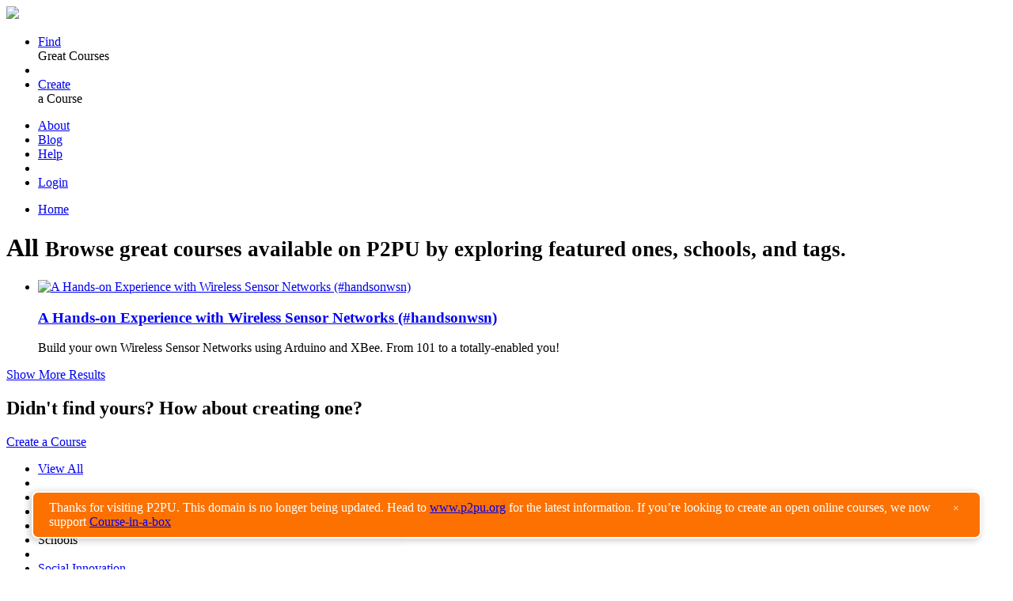

--- FILE ---
content_type: text/html; charset=utf-8
request_url: https://courses.p2pu.org/en/groups/?filter_tags=open%20source%7CXBee%7Cwireless%20sensor%20networks
body_size: 19145
content:




<!doctype html>
<!--[if lt IE 7 ]> <html lang="en" class="no-js ie6"> <![endif]-->
<!--[if IE 7 ]>    <html lang="en" class="no-js ie7"> <![endif]-->
<!--[if IE 8 ]>    <html lang="en" class="no-js ie8"> <![endif]-->
<!--[if IE 9 ]>    <html lang="en" class="no-js ie9"> <![endif]-->
<!--[if (gt IE 9)|!(IE)]><!--> <html lang="en" class="no-js"> <!--<![endif]-->
<head>
  <script type="text/javascript">var _sf_startpt=(new Date()).getTime()</script>
  <meta charset="utf-8">
  <!--[if IE]><meta content='IE=8' http-equiv='X-UA-Compatible'/><![endif]-->

  <title>P2PU | Learn</title>
  <meta name="description" content="Learning for everyone, by everyone, about almost anything.">
  <meta name="author" content="p2pu">

  <meta name="viewport" content="width=device-width, initial-scale=1.0">
  <link rel="shortcut icon" href="/static/images/favicon.ico">
  <link rel="apple-touch-icon" href="/static/images/apple-touch-icon.png">

  <!-- Arvo font from google font api -->
  <link href='https://fonts.googleapis.com/css?family=Arvo:regular,italic,bold,bolditalic' rel='stylesheet' type='text/css'>
  <link href="https://ajax.googleapis.com/ajax/libs/jqueryui/1.9.1/themes/base/jquery-ui.css" rel="stylesheet" type="text/css"/>
  <link rel="stylesheet" href="/static/css/jcarousel/tango/skin.css">

  <link rel="stylesheet" href="/static/css/overrides.css">
  <script src="/static/js/libs/jquery-1.8.2.min.js"></script>
  <script src="/static/js/bootstrap.min.js"></script>
  <script src="/static/js/trunk8.js"></script>
  
  <link rel="stylesheet" type="text/css" href="/static/css/jquery.fancybox-1.3.4.css" media="screen" />
  <link rel="stylesheet" href="/static/js/libs/jquery.ui.spinner/ui.spinner.css">
  
  <script src="/static/js/libs/modernizr-1.6.min.js"></script>
  <script src="/static/ckeditor/ckeditor/ckeditor.js"></script>
  <link rel="stylesheet" href="/en/schools/media/css/?v=1">
</head>
<body id="learn" class="card-list" itemscope itemtype="http://schema.org/WebPage">



<div class="navbar">
  <div class="navbar-inner">
    <div class="container">

      <!-- .btn-navbar is used as the toggle for collapsed navbar content -->
      <a class="btn btn-navbar" data-toggle="collapse" data-target=".nav-collapse">
        <span class="icon-bar"></span>
        <span class="icon-bar"></span>
        <span class="icon-bar"></span>
      </a>

      <!-- Be sure to leave the brand out there if you want it shown -->
      <a class="brand" href="/en/">
        <img src="/static/images/logo.png" />
      </a>
      <!-- Everything you want hidden at 940px or less, place within here -->
      <div class="nav-collapse collapse">
        <ul class="nav">
          <li class="left-link">
            <a href="/en/groups/list/community/">Find</a>
            <div class="navbar-custom-header-text">Great Courses</div>
          </li>
          <li class="divider-vertical"></li>
          <li class="left-link">
            <a class="make-blue" href="/en/courses/create/">Create</a>
            <div class="navbar-custom-header-text">a Course</div>
          </li>
        </ul>
        <div class="navbar-search nav-google-search">
            <span id="cse-search-form" class="" action>
              <!-- This will apply the updated styles to the search -->
              <!-- bar. Google doesn't let you white label the box.  -->
              <!-- <input type="text" class="search-query" placeholder="web design" /> -->
              <!-- <i class="icon-search"></i> -->
            </span>
        </div>

     
            <ul class="nav pull-right right-links">
              <li ><a class="right-link-1" href="http://info.p2pu.org/about" target="_blank">About</a></li>
              <li ><a class="right-link-2" href="http://info.p2pu.org" target="_blank">Blog</a></li>
              <li><a class="right-link-2" href="http://community.p2pu.org/t/user-support-help-p2pu-org/18" id="help-link" target="_blank">Help</a></li>
              <li class="divider-vertical right-divider"></li>
              <li><a class="right-link-3" href="/en/login/">Login</a></li>
            </ul>	
          

        

      </div> 

    </div>
  </div>
</div>

<div class="container breadcrumb-box">
  <div class="row-fluid">
	<div class="span12">
      <ul class="breadcrumb"> 
        <li><a href="/en/groups/list/community/">Home</a></li>
        
  

        <span id="breadcrumbs-actions" class="pull-right">
          
        </span>
      </ul>
	  
	</div>
  </div>
</div>





    <div class="container body">
      
      

<div id="learn" class="container-fluid">
  <div class="row-fluid">
	<div id="main" class="span9">
	<!--Body content-->
	  <div class="row-fluid">
	    <!--  Old Learn Headers currently unused -->
	     <h1> <span id="learn-header"> 

  
    All
  

</span>
    <small class="directly-below">Browse great courses available on P2PU by exploring featured ones, schools, and tags.</small>

      </h1>
	  </div>
	  <div class="row-fluid" id="project-list">
	    


<!-- The enumeration below is designed to insert a new row after every 3rd project: -->


  
    <div class="row-fluid">
      <ul class="thumbnails">
  
  
  <!-- add the current project to the row -->
  <li class="span4">
    
<div class="thumbnail">
  <a href="/en/courses/831/">
    
      <img src="/media/uploads/images/logo-w-twitter.png" width="203" height="125" alt="A Hands-on Experience with Wireless Sensor Networks (#handsonwsn)"/>
    
  </a>
  <div class="caption">
    <h3><a href="/en/courses/831/">A Hands-on Experience with Wireless Sensor Networks (#handsonwsn)<br /></a></h3>
    <p>Build your own Wireless Sensor Networks using Arduino and XBee. From 101 to a totally-enabled you!</p>
  </div>
</div>

  </li>


  <!-- if this was the 3rd project in the row, end the row -->			
  
      </ul>
    </div>
  

  

	  </div>
      <div class="row-fluid">
	    <div id="learn-pagination">

  


</div>
        <a id="show-more-results" class="btn" href="#">Show More Results</a>
      </div>
		<div class="well well-large">
		  <div class="vertical-center">
        <div class="row-fluid">
  		    <h2>Didn't find yours? How about creating one? &nbsp; &nbsp;</h2>
        </div>
        <div class="row-fluid">
          <a class="btn btn-large btn-olive" href="https://course-in-a-box.p2pu.org">Create a Course</a>
        </div>
      </div>
		</div> 
	<!--End Body content-->
	</div>
	<div id="sidebar" class="span3">
	<!--Sidebar content-->
	  


<ul class="nav nav-list">
  <li class="active">
    <a class="filter" href="/en/groups/">View All</a>
  </li>
  <li class="divider"></li>
  <li class="nav-header">
    <i class="icon-star-empty icon-large"></i>Featured
  </li>
  <li class="divider"></li>
  <li class="">
    <a class="filter" href="/en/groups/list/community/">Community Picks</a>
  </li>
  <li class="nav-header">
    <i class="icon-book icon-large"></i>Schools
  </li>
  <li class="divider"></li>
  
    <li class="">
      <a class="filter" href="/en/groups/schools/school-of-social-innovation/">Social Innovation</a>
    </li>
  
    <li class="">
      <a class="filter" href="/en/groups/schools/school-of-the-mathematical-future/">Mathematical Future</a>
    </li>
  
    <li class="">
      <a class="filter" href="/en/groups/schools/school-of-webcraft/">Webcraft</a>
    </li>
  
    <li class="">
      <a class="filter" href="/en/groups/schools/school-of-ed-pilot/">School Of Education</a>
    </li>
  
    <li class="">
      <a class="filter" href="/en/groups/schools/school-of-open/">School Of Open</a>
    </li>
  
    <li class="">
      <a class="filter" href="/en/groups/schools/school-of-data/">School Of Data</a>
    </li>
  
  <li class="nav-header">
    <i class="icon-tags icon-large"></i>Tags
  </li>
  <li class="divider"></li>
  
    <li class="active">
      <a class="filter" href="./">
		open source<img src="/static//images/delete-x.png">
	  </a>
    </li>
    <li class="divider"></li>
  
    <li class="active">
      <a class="filter" href="./">
		XBee<img src="/static//images/delete-x.png">
	  </a>
    </li>
    <li class="divider"></li>
  
    <li class="active">
      <a class="filter" href="./">
		wireless sensor networks<img src="/static//images/delete-x.png">
	  </a>
    </li>
    <li class="divider"></li>
  
  
    <li class="">
      <a class="filter" href="./?filter_tags=DIY">DIY (1)</a>
    </li>
  
    <li class="">
      <a class="filter" href="./?filter_tags=programming">programming (1)</a>
    </li>
  
    <li class="">
      <a class="filter" href="./?filter_tags=python">python (1)</a>
    </li>
  
    <li class="">
      <a class="filter" href="./?filter_tags=WSN">WSN (1)</a>
    </li>
  
    <li class="">
      <a class="filter" href="./?filter_tags=education">education (1)</a>
    </li>
  
    <li class="">
      <a class="filter" href="./?filter_tags=arduino">arduino (1)</a>
    </li>
  
  <li class="dropdown">
    <a href="/en/groups/tags/">
		  Browse All Tags
	    <i class="icon-arrow-right"></i>
		</a>
  </li>
  <li class="nav-header">
    <i class="icon-globe icon-large"></i>Language
  </li>
  <li class="divider"></li>
  <li>
    <form id="learn-projects-filter" action="" method="get">
      
      
      
      <div class="field">
        <label for="id_language">
          <select name="language" id="id_language">
<option value="all" selected="selected">All</option>
<option value="en">English</option>
<option value="es">Spanish</option>
<option value="pt-br">Brazilian Portuguese</option>
<option value="sv">Swedish</option>
<option value="es-mx">Mexican Spanish</option>
<option value="es-ar">Argentinian Spanish</option>
<option value="fr">French</option>
<option value="pt">Portuguese</option>
<option value="zh-cn">Simplified Chinese</option>
<option value="en-gb">British English</option>
<option value="zh-tw">Traditional Chinese</option>
<option value="tr">Turkish</option>
<option value="da">Danish</option>
<option value="ko">Korean</option>
<option value="de">German</option>
<option value="id">Indonesian</option>
<option value="it">Italian</option>
<option value="vi">Vietnamese</option>
<option value="nl">Dutch</option>
<option value="fi">Finnish</option>
<option value="ro">Romanian</option>
<option value="uk">Ukrainian</option>
<option value="ru">Russian</option>
<option value="hi">Hindi</option>
<option value="pl">Polish</option>
<option value="ta">Tamil</option>
<option value="ca">Catalan</option>
<option value="sr">Serbian</option>
<option value="bs">Bosnian</option>
<option value="cs">Czech</option>
<option value="ar">Arabic</option>
<option value="el">Greek</option>
<option value="he">Hebrew</option>
<option value="bn">Bengali</option>
<option value="hr">Croatian</option>
<option value="hu">Hungarian</option>
<option value="nb">Norwegian Bokmal</option>
<option value="fa">Persian</option>
<option value="bg">Bulgarian</option>
<option value="ja">Japanese</option>
<option value="th">Thai</option>
<option value="sq">Albanian</option>
<option value="ka">Georgian</option>
<option value="et">Estonian</option>
<option value="fy-nl">Frisian</option>
</select>
        </label>
        
      </div>
      <div class="field">
        <label for="id_reviewed">
          <input type="checkbox" name="reviewed" id="id_reviewed" />Community Reviewed
        </label>
        
      </div>
      <button type="submit" value="Filter">Filter</button>
    </form>
  </li>
</ul>
  

	<!--End Sidebar content-->
	</div>
  </div>
</div>


    </div>

    


  <br style="clear: both;">

<footer class="schools">
  

<div class="container footer-schools">
  <h5>P2PU Schools:</h5>
  <div class="row-fluid center-content">
  <div class="span12">
  
    <div class="school-small-icon school-of-social-innovation-small-icon">
      <a href="/en/schools/school-of-social-innovation/" title="School of Social Innovation">
        
          <img src="/media/images/schools/1/e84b64b553a5573b47e90aacf5a81da7_1.png" width="41" height="50" alt="School of Social Innovation"/>
        
        <p>SOCIAL INNOVATION</p>
      </a>
    </div>
  
    <div class="school-small-icon school-of-the-mathematical-future-small-icon">
      <a href="/en/schools/school-of-the-mathematical-future/" title="School of the Mathematical Future">
        
          <img src="/media/images/schools/1/0bcfff4d1ca81d89b4073cf35a3c0a67_1.png" width="41" height="50" alt="School of the Mathematical Future"/>
        
        <p>MATHEMATICAL FUTURE</p>
      </a>
    </div>
  
    <div class="school-small-icon school-of-webcraft-small-icon">
      <a href="/en/schools/school-of-webcraft/" title="School of Webcraft">
        
          <img src="/media/images/schools/1/d95659e3e004c1ae60baf02b00b5cd9c_1.png" width="41" height="50" alt="School of Webcraft"/>
        
        <p>WEBCRAFT</p>
      </a>
    </div>
  
    <div class="school-small-icon school-of-ed-pilot-small-icon">
      <a href="/en/schools/school-of-ed-pilot/" title="School of Ed">
        
          <img src="/media/images/schools/1/1158ea7f5709376a7cb4a6bae056f49b_1.png" width="41" height="50" alt="School of Ed"/>
        
        <p>SCHOOL OF EDUCATION</p>
      </a>
    </div>
  
    <div class="school-small-icon school-of-open-small-icon">
      <a href="/en/schools/school-of-open/" title="School of Open">
        
          <img src="/media/images/schools/1/8450ec21dc912ed68b96d4839e3cd362_1.png" width="41" height="50" alt="School of Open"/>
        
        <p>SCHOOL OF OPEN</p>
      </a>
    </div>
  
  </div>
  </div>
</div>

</footer>

<footer>
  <div class="container">
    <div class="custom-footer">
	  <div class="row-fluid">
	    <div class="span12">
          <div class="span4">
            <h1>What is P2PU?</h1>
            <p>The Peer 2 Peer University is a grassroots open education project that organizes learning outside of institutional walls and gives learners recognition for their achievements. P2PU creates a model for lifelong learning alongside traditional formal higher education. Leveraging the internet and educational materials openly available online, P2PU enables high-quality low-cost education opportunities.</p>
          </div>
		  <div class="span4">  
            <h1>Connect With Us</h1>
            <ul class="connect-links">
              <hr />
			  <li><a href="http://www.facebook.com/P2PUniversity" target="_blank">Facebook<img src="/static/images/facebook-new.png" width="9px" height="16px" alt="F" /></a></li>
			  <hr />
		      <li><a href="http://twitter.com/p2pu" target="_blank">Twitter<img src="/static/images/twitter-new.png" width="19px" height="16px" alt="T" /></a></li>
			  <hr />
		      <li><a href="http://info.p2pu.org/get-involved/" target="_blank">Get Involved</a></li>
			  <hr />
              <li><a href="http://info.p2pu.org/" target="_blank">Blog</a></li>
			  <hr />
              <li><a href="http://info.p2pu.org/contact/" target="_blank">Send us an email</a></li>
            </ul>
          </div>
	      <div class="span4">
            <h1>Some of Our Supporters</h1>
            <a href="http://www.hewlett.org/" target="_blank"><img class="supporter-image" src="/static/images/footer-hewlett.png" height="64" width="353" alt="William and Flora Hewlett Foundation"></a>
            <a href="http://www.shuttleworthfoundation.org/" target="_blank"><img class="supporter-image" src="/static/images/footer-shuttleworth.png" height="64" width="353" alt="Shuttleworth Foundation"></a>
		    <a class="align-supporter-link-right" href="http://info.p2pu.org/about/org/" target="_blank">View all of our supporters</a>
		  </div>
	    </div>
	  </div>
	  <hr />
	  <div class="row-fluid">
	    <div class="span12">
		  <div class="span4">
			<div class="language-box">
			  <table class="table">
				<tbody>
				  <tr>
						<td>
						  <img src="/static/images/globe-icon-new.png" height="22px" width="20px" alt="globe icon">
						</td>
						<td>
		          <ul>
                  <li><a href="/en/">English</a></li>
			            <li><a href="/nl/">Nederlands</a></li>
			            <li><a href="/zh-CN/">中文</a></li>
		          </ul>
		          <ul>
                  <li><a href="/es/">Español</a></li>
                  <li><a href="/sv/">Svenska</a></li>
                  <li><a href="/he/">עברית</a></li>
		          </ul>
              <ul>
                  <li><a href="/ko/">한국의</a></li>
                  <li><a href="https://github.com/p2pu/lernanta/wiki/Translating-Lernanta">(more)</a></li>
              </ul>
						</td>
				  </tr>
				</tbody>
			  </table>
			</div>
		  </div>
		  <div class="span6">
			<div class="info-links-box">
	          <ul>
	            <li><a href="http://community.p2pu.org/t/user-support-help-p2pu-org/18"><span>Help</span></a></li>
	            <li><a href="http://info.p2pu.org/about/" target="_blank">About P2PU</a></li>
	            <li><a href="http://community.p2pu.org" target="_blank">Forum</a></li>
	            <li><a href="http://community.p2pu.org/t/user-support-help-p2pu-org/18" target="_blank">Found a Bug?</a></li>
	          </ul>
			  <ul>
			    <li><a href="http://creativecommons.org/licenses/by-sa/3.0/" rel="license" target="_blank">Creative Commons</a></li>
                <li><a href="/en/pages/license/">Share-Alike</a></li>
                <li><a href="/en/pages/privacy/">Privacy Guidelines</a></li>
                <li><a href="/en/pages/terms-of-use/">Terms of Use</a></li>
              </ul>
            </div>
		  </div>
		  <div class="span2 pull-right">
		    <img class="cc-icons-image" src="/static/images/cc-icons.png" height="44" width="162" alt="CC Icons" />
		  </div>
	    </div>
	  </div>
    </div>
  </div>
</footer>





  <script src="/static/js/libs/jquery-ui-1.9.1.custom.min.js"></script>
  <script src="/static/js/libs/jquery.tmpl.min.js"></script>
  <script src="/static/js/libs/jquery.ajaxupload.js"></script>
  <script src="/static/js/libs/history.js/scripts/bundled/html5/jquery.history.js"></script>
  <script src="/static/js/libs/jquery.jcarousel.min.js"></script>
  <script src="/static/js/libs/jquery.ui.spinner/ui.spinner.min.js"></script>
  <script src="/static/js/libs/prettify/prettify.js"></script>
  <script src="/static/js/fancybox/jquery.fancybox-1.3.4.pack.js"></script>
  <script src="/static/js/libs/ASCIIMathML.js"></script>


  
  <script type="text/javascript">
    
  </script>


  <script src="https://www.p2pu.org/assets/js/deprecated-header.js"></script>
  
  <!-- scripts concatenated and minified via ant build script-->
  <script src="/static/js/plugins.js"></script>
  <script type="text/javascript" src="/static/js/libs/farbtastic/src/farbtastic.js"></script>
  <script src="/static/js/libs/jquery.ui.datepicker-en.js"></script>
  <script src="/static/js/script.js"></script>
  <script src="/static/js/script-en.js"></script>
  <!-- end concatenated and minified scripts-->

  <!-- Google tag (gtag.js) -->
<script async src="https://www.googletagmanager.com/gtag/js?id=G-0FF5XL869B"></script>
<script>
  window.dataLayer = window.dataLayer || [];
  function gtag(){dataLayer.push(arguments);}
  gtag('js', new Date());

  gtag('config', 'G-0FF5XL869B');
</script>


</body>
</html>
